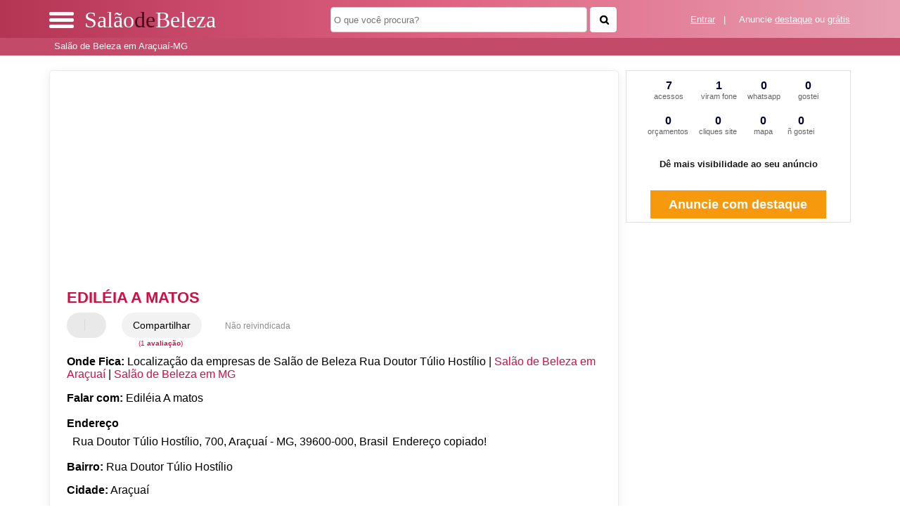

--- FILE ---
content_type: text/html; charset=UTF-8
request_url: https://syndicatedsearch.goog/afs/ads?sjk=VAhJBrJITXyJw1KX%2FrKMFw%3D%3D&adsafe=high&psid=4379238145&channel=4379238145&client=pub-5823210502176162&q=Edil%C3%A9ia%20A%20matos%20Sal%C3%A3o%20de%20Beleza%20em%20Ara%C3%A7ua%C3%AD-MG&r=m&hl=pt&type=0&oe=UTF-8&ie=UTF-8&fexp=21404%2C17301437%2C17301438%2C17301442%2C17301266%2C72717107&format=n2&ad=n2&nocache=1741769863979083&num=0&output=uds_ads_only&v=3&preload=true&bsl=8&pac=0&u_his=2&u_tz=0&dt=1769863979086&u_w=1280&u_h=720&biw=1280&bih=720&psw=1280&psh=0&frm=0&uio=-&cont=miolo-468-ads&drt=0&jsid=csa&jsv=861291464&rurl=https%3A%2F%2Fwww.salaodebeleza.org%2Fsobre%2Fedileia-a-matos-aracuai-mg
body_size: 8384
content:
<!doctype html><html lang="pt-BR"> <head>    <meta content="NOINDEX, NOFOLLOW" name="ROBOTS"> <meta content="telephone=no" name="format-detection"> <meta content="origin" name="referrer"> <title>Anúncios Google</title>   </head> <body>  <div id="adBlock">    </div>  <script nonce="cxS7jqAtO1YZmLQ2AmA68Q">window.AFS_AD_REQUEST_RETURN_TIME_ = Date.now();window.IS_GOOGLE_AFS_IFRAME_ = true;(function(){window.ad_json={"caps":[{"n":"queryId","v":"K_t9aYbnJZyQnboPosHX0QY"}],"bg":{"i":"https://www.google.com/js/bg/MihF79xbtN-jC27Z8yty-RAjEVBlPver5AKPphq_Rlo.js","p":"CcuVWYjb9LbncfAR+CrcsB9y6chwn2twEHQk48g37zcrMb4b6LPtD7rEXtPws6eAfFSPLHgK2m3n13K0pKtBqFUlwuG6N7j5sOsbzXJ665ZcvICRQV1y3MzIv5Uez4Q63PkwT86gyldspyY00FkhNOPGy5PrRHjR6R8IrZ/ime22ub5EiHBMxpRf8axSUfNCB+Sz6uPA5FCLVnGEM/Oy2AJCJr4mvoe4JRseW2xtOz2Y4ycVBznx5Y8q3c3TkVMI2dcYS2tbLPQuKNSQYQ7EnXruSw7czZ5X5tokFlIiYcZ0daFIActVOtrUADi/MuYWN7xeWTj61g60d7+MQHgvRgNL5HxqJN9BTHeVQRr8EbbxSDlN5HLSXNR4ibEtpbwcqrmTtLLZZWIQ+hrpzShhtSN7B33C91CG8FDL7nt1IOmv74O6u4/BbgFvRAMe0WLRyhW284B7qVUbkyjq3Ar1rG0GP0KWeWdgIS3mRg1aCDABZA/5HCu/jbpxWKGsrCqSNbm6svd1GMm3IjzHl9HxDUx9B0cgK26S2MQBHzy4bLgYC74fmAHPbVp4+bElAy3/[base64]/M+rQnJSJOeSftDIAOUd0jzo8rchmdDNhgF3uTTgkQ+rWZLryzfZ9aHELn12OS43JZUQIF30hljIareDsWNztGQ/uWqdNqqFwMxi/+yN8mkPCQqpCMlN8vHRiqUrczVwr5OcU91DBpd5dIeKuxOP1AGl8uYu7vayzHHefe4tZH8Smnf9gMUqrZx/0lIryLtTZSix/dV9ksWx7Kfdh7tYtWjwQo2Ua3mItEAYBGuAchmIeHUcajANof+nNYl1g41JCrU9kaBU4mtr7lz8u53DsozUqf9VNXj+JHLLvAn0ETHAOCJzF6cOgkFBvwcjnIZlM8A3RnhH+veqsb6Ip7SNzDKz3A17OlwPK+DbgP/7CgImy9/T/YvubzHwA+QR7hpwu+d29aRPT1E+7dd+j4/6z2uc0N/vaGJM48zFk/LYtLtOOS9QdIQNWdR4VP/EUC+ENiCwimsdIUeO74BHZ7p6zOcB7F7IiahsvUNZ/5rEDYLLb/uZI8QFAiq6jY+MK5XuVPLUR2Am0v6VV0A24aI83yY/IxOJmsQICcWzzsc8fdoelZWqobmbh93ngGDIcUCvdqmYJuwNdQIz4uIPWJ8w3oUDb58r8e8ONRlSPo9Y4RHTmDlchpxny3W0kNYYPkhEq4WfMuIUrcuop0rmJrMth/GRJxDIRrNxPaa80weN/QYqlIfJU0hlNadWEpGgengHkyzq+wFl+WL74APwdycJLFbvjVWLQA2yBU69RXa/fIhlrgoO60dJ6BTF0jQnMWJL5cw6rNFSOuxvf/aWxzpXx5+NZi3OTclQ+0QbkGT/Qm+TBa46t3cbS453lnvichjG/OuEir0aX2oG3qWyy8oSYd9tkdtK7LTbG3GMj7s5CghsG04Uzn+NuykDLf6SfoKmLp8lVwX2oX2NLCF+YfvzkKhrVeaDkahZsjumuyMV23KcSVXazxcjb+y7OJAv63abhCOFdPJgbfw1YXzfWpOS/RjUlibNSlRv3raoUt9BVQK3vHcfUlNHx4N3OEkHADlWR66f1k0ZblviiNYlAl2IwZRR35HDOf8iuT6iyX4qZMFjDVBjWWpBrRpwNrllynJrKwnrSSgLXLSzay6GmN3j1NtjYHLeI4TkR6/OzUl6izKblSSb5M+6DpuTcpfPGuC0SKUm/Ztfb66nvHNDV9gBTo+L1wxJho54L1BunZXmrUp1uaw7iaWuwo9YSe2OA19Vb0MzWyUBwdIP/JOWfb6BMO7DoylIeJB6owQLo0A//T0TZuhDltEACBEF1kgWGl2mZ+GjnHbVmxtEgZAkqnN5r+FJv5L54k3UL9ojhWs3zaI5X+1gwY7X7WeHkLWxZuW8Az6RkaxK74oHDCYJ62ucMnrOPUthIzlvap7hoJYPGGwGW64nvMDICIzQ08msXiKGtvH1FmhrGZCJGSuSVqsBjOlKswV/aXEN9GQeTVTo/zIuufoQO7vuYkZYfD6RoQ4iYfmmEJrjbyhDqslNgtdk9xA2STxcpsKV6sH5S0XTiCBG5xAuChTVKs3aXQAtYkNu8ktdmEcRAaorVWBcuF4fjN4L/ZqAN8m0lmCQ5JEN/Ym+vONXWcHwABA205kNhT6n1vqYVraZsSsEqAPJ3Q/rASt00mcQF1Z7kaZfhj9wEE7flph/II7/eH58OPql7vJzMR9UbneCbdldY3LnHNqK3m3liYSF4Nf1QyVN2vjyG0pRXKsdC0pbhgYveHMkyItQWIpffTS7fVaK5jtTxuO+XaRlqHaDZgCKoxggMgVaqWCQdoff3iM8en61V6ObltOa97W5lfoR9l3CoWYGOe5ZwslJoA4LfPPiD8gB5mNhMTYD6w/+kkmiikS99l858vhTi/ZDGaCILZKZ+LoIr9omBeyJRfvMU1aLqwtrG8I0pdcrHQXidVCGAd1SbTwY17J8BDwc8XUDGpICAbW1vA0whTvqlfiQEyoA81Jy7hHWdI22jQqLlqmFJHZlDJnAQPu6G+6hGlvWm8plM37DEjMW0eBwiMAeKy6Cf4BJ97HnF7pxemvRg/nhJvpPGcY5s6p9U9YBLM1X0vGvNO9/FnWu0rybbcjfM98vbpIsT6HBvzHbSF/T9RktzsQaYpgVgjZSeG7km1u/1TzGOrm2JN5iteaFTwa/Ye0CrvAMmL/tprZRC1IYQ0Wy0WdUIjMFhOz7btBsZp1NWmEJy5/6mNADK4FTfQlzlfyLBEWSHc8EhCaGz/sa/vEC8nHXQ4z2e0WjXQ2xrxWh68GvCy5ll0qhmOvtvLPvzjwnVcCx6DNJ7PVIvXEukLZwrAUUhsh/mGiHB82PGoRazq1MsV2pVR7NGflnyvI4fuz0CVQgXVW8jWWspTRqiD7ZrotK0L8BHI+ucb9cCErpnuyhKdBABhEq8NKXmy4EexcO7e7u3eD53+4+GZaBMJPVAMF7WPnmL5lg6qCZq20ndoCsTRAqOdz16gkKuDaNc6TFoobrvZtn97gP6Y5fqxr9EEUOSr7/0wAi2HTwP51EAoELtS4grA2VrxXknqSdlJerlJslruJtkPIR5uEOfLe7m65p2DmSZd2Ag14ljkk/H/NK6maCp5NxjCCC0cU6ljA0055ROAE+7yzyRDgYYr9u4YXGVfxYrKbie4eRiQWdudEQJ5uuruT7JHdvFYnnp4CneQWon9EKxHctt3n05MobtzgFk/9H9ilNne2/mm6OIsXHlgfLozK0mFmPBnFrxgkl6pJ+7/aSITGmrci7jafgn7O3nXIFCyK04CuO5QOsxyZSuddDNfzc5vWfkTzmeCTdhg1Em+vrPDTfbruU5RGNq4R+Y4CtCxbb0wXmfQkb/Ps2ffzzPfY850FF5NkjAi6YV2UV4dY0lPr6uquGs3w8Lh3XAetQgRdje7xb5HeB9q5t9GAhHzXst0eFXEyVvGAXYKfgOhH7SUyMtezquRJ7NEUiN2LxMhVbgwWihcCNzWxhhW1RUQsIcOLG8JW0BtBKruOvTv3K11NPWhacMeYSUOukT3/[base64]/FCRGuNOXwZloWoELI69rKXeRu7rW+NS+ALFo68h3VZWoQmnbDtH7VONIlWG0Pr/DOYYaHjZLa58ssj01MS3RFk/QqCg1O4z6ITQEUcGcySbF7iG03Hfr8JRh7EMxZRkUefMBtey6e567dZWWFArEoXPRaoAsVumWe4O4VgCpnE3ZR7kU8h6Pn2/tY1OEBA5RbvnagyyAB80sCRAsb/wAXcCvBy/d4aTZji2qZ9FQpTLtfNonPzcNC3Gt6bkCyO6x4m60ReRhz2cjE1HsY/a996YOoI+9C4NuwnpAsJcOKGF+EQXlgNiPBsmdQTR2gW6B1x+4O+m/Xry56n0zCdy3n+SGor8h2FMTgPUJXqWvMZs4bBLVCjvUCEpQXNN4MMazDLIqhMYclVJIao7yzGtz+K+QLedKO7WV4wLKdiE4R0KHphWv0Bh7zaSvaPL5IVzsAgnkCX26RjOV5xA4JucziGJKyt+VH2urUjVJIsR/aTtnGUtjIU+1+iKYsv041DHVEg5o1WS3704JUHPYnzJIxh0aq69uyynmq+x/qVpajJj0RStUx4VdUbW8WNvvpWol0mfE6gcWVd8T9jVlxh6TX9MgNiZ6hgkareFLqaFwx/7KmnAQXXUCYVqQdeyXbMeVaQtgWkmtiuseP1rNssXLKm+GcCNh3251UocEHj0Wl1SPRh8s9dAJ4SaQOOzUsK6JpGB320E5YID4tPk3M2bECduGBg4BAmk2qJwwcgMttQbT/2YxzEsU4/[base64]/c4qkduTH1cAZuBgH77Kb1b+F6TwdaJcSYrV1BDlBjmVrmbbmtUw99Wq+PVli1BhqcN7PwLJTCuKUYxkmetjNXdEM8UcELBiVMmPRI9mzTdzUj3gnzrqyw4Bn8u1StjRgIZvcgflFY656xPUjnT7otJ/UrDDBmehVkrJfT0OkJe7gHGRSZUYocHbdM+oqJ2b4sUcT/DYK9ZwOYPxebEHYI+fJQKpvZDUM90k8R7vbCEDTCFOOHIcGaHD2Y7NPRBrmBCnzUNAgl/AxuZHGvoKysseDZ5jv42m01prsV+NYPTdDzrW6SMWpO3diuyfTrfoegU8R9PcFQYgY/EeatPpO3GYCpNvespEm49vHXg4zvkMLAr1AJ4vsrmsoLTxrtyyYBpcG4zzQ3GJhP+97t//6bTBZJ7TcmgF8HPNmDPcLbZWr50YrWOR9s7/7v9dIYoogjTD8llPtPQUsIri2X0Ap0fHJvJREFIBpxXffeGJYI7N7Xhq8DW1JeDQbHibe5oZMP/riYSZE0UamSFAXxZlBE10aUoQxDJ5XrNu8IuQjpgujfJONT01q/u4bYGNqKdIG0DOcBpu2ga70PZAOpEkjyyokM/lmN0nlz322F5n2EQJ3e4+ehS4cK754XeavbVxqhH0cUUDYfAeqczW0Pn0WRr5GcewZMM7T2kQh9Z2Zq6DqH+OGF2DGLmg3J6BjlQ0+eO0eXAG8WZSMggL1VXwx1BPZE8Re6oRtuTCyj69nbr8tDfphAjjmyF7HAEsbWiS5ZfXYxOzW1+0kfsbDVh1v/mCenK7v0TLixI4qzXqdJFQbFPkkuaqvjPkb++BPnCQ5dXvVom9rLTQUvODeoR08oIQNzU8Ohp6aIh97XdfW0/WZzpmuF31rFv69Z6w8OwEcpxKsCE+2+85eX3CPu7GrVa40q+VUEzKcGx/w/tivS6r410OBdBFTuV7SrSs3Y2tmmQ1xmGg4R1E86Wc6iKlR5a+64XzeMH7j4EKKwdXmCk1f/k5bMEPTBlyN4xqBVrRE0QnmZExfjPfFak/ZAxLEuQdX0pIoyv3hU7pPn0i8ylJBe4aXbYP2QiB1ioCryBC9DCHdgWqFPIeQgXSRkvPmcqZ6lwGZoBFtSgFQrFOyFNKiHouuQAJzOo9X+SaNUSXZ+vvhq7nQLbqrl4yHlTCrsCIvTMLQrcfHy8kbcpVMeGaoe4MO4Avwg/cJsufDsCKiiwsRRxJqdSE28n9/0uQWNM10LwNo0cwf68QlrDh0K9hofM2VlJw7K9NZJtZ1vfVWOk3K3k024U53IB4M3B+d3+6YVwV36E+1oCWQMfI7nsRx1uFUsHIgyeDtNSkeFzaKodZIpPDQvTym/v05SX/lpkKS7Q+BnD5aMc5xbRSLG44TT4JFI7XNdOjOSBEW9fgKMUm05+GKAkgIOxBIKuvI0bDpVH3uGniX8FWKrRWfqs0EJ3oLfuyfC6lG+Cvshmj6/opAKaviM/3jUhq9Nlln/VSnkjJFjQZ/L5qpxgL7/3y2/FR7OI7nJvUFCbbTOHZIMkj75PW5t2O7RnzISeO8QAVhcL0cYR4uIQz/rCSP6SfKdJGHkFczT7pYbxT4BeeAMFsGnNtX79a+Ne3LbyQAPlh882cktG0s9hW/5mjNAs+3/+pf5EjehW1yw8TVQlXHmIUtj3HxaEEN/7Ti80iv6+1UI95a32fe/1+xrtoGQ0vyG+8eWe1l1oiPrfsqEsSHJEbl4Sa1+iOXYWicKgCNT0HKzrxtOQX5EPDCW1idrofcrICBC9cyC0n2U219pNeXHiesmdIGHYN5qdadKg7NeQhOxi4mm47UswiTD0cd4AGCd6Xbh341IknWqwE/Z/[base64]/Gm0ekVtvIulKJoMhsiBGhsr3UwzZgWGi5AsycXvLVAg7CstOykBeZ2ZEC2uNJBEZYy61KHmzjIDhFj/J5wC17xg4RkRuXb4AovHvoPc6RiCtYAT4WcvXi0+oM/GwFURxcq8wn/0GQ/wcyuBI2D/5PIOfWmER+jq2frLucFNnU9e+q5fbOMU5wG9BAO/CaLyBSS8Xpa0mHBb1HaWnjr4rSAOGx+Wl2J5fEWsVqUUZ/hXx0Q7UQWX091b9BnAA2fcA16aATSpRwYWbOVeA5Tw3B1wzSdVz9fuII3F5lT5W+B/PDxK4a4OUMm7zU4b6LnhWFG8uUjdhjXbX//g/Ix+i4RW/wRQNhe/Plwhxx4gPiLBOYzVaoBy+ad9nNRShvZqfg43cJDP8qTyHazCC2J3z1J3deWi6UREErQoCeWtgPOnOcE+aewxM/[base64]/myX/K6azCCnQMBcsUEoUcGxddyQ9CBVEP1jrjTfCJebYsvszjN7ZU0XOYlT5N0yyfNHF7Or52abC1jGPhwSku9ExAXJBCPD9eHHzq2UugTYAqoKI79zoc0X/XB4VbX7t/fcfzfHJfKqbLJlPQIMlkfxOrejKe3KiJindH5DLdOQL3S8EEwot9Knm8KQsTzeuHRMeWKJ6bXhilHUzLupILlYrdeI5u1pYumZeGdhhkKKFzyZL/r/PxxuhUcvmb5IZA7hME0uBLDB6NdNsR/DmLFazYItjFYsH/dG1H0OHTCNzTvFiZO1Gq8EeOXMkKYqaAY9cxfphQn4M+jdUfvyW3POhKse+eJAqRjDJFLtN4VaZE6yEK7u0NB0TBtyJR/n6858ppRxG95AJFkfGfUdUhKLp9I6NJebxh4iQCP6mlYdfYMq6UKwDDW2p69j35Iys5nl1+APEwVw7cJKGY47/Rha6zmxn2tu5V52Ych1RCF3FRcIM4C+9FoEXL+MohLqEygWb2cMTiBaGYtgGUs/vrmn/oywD4f+1IrVpJhH9HsfLG35UsMPc0iS9DkSm455j9eVfqV4lnGJgNNhGoSf4fE17s6TC+G6YSzg/dNzpGcq632HWXLzY3eG+1tnLXF/Ch8X9o7ngh8D1W5ft3zmYEVIdZnLYpXjs7K+DmpRmSCPRp/DZa/RL5APTFWSdZ0m9x8rlfVUUlBR5SFaiIrGasuNSZPDa5AO3DuIWjNaoaZdVXF7NZ7dUn57JEA5Q4t6x5aelnZh36VTgN4l2Hm9UwrkZgwR3Un/2ZaWP6hh2VYdkLW7SYMCKqA0ByIZwfdl2o83KyqucVNX54cYx0IS46BLtCL5NqYqszz/yoYfMjPvyODwLtVZ5Zalx4nBj4qkJComuzaq245HWu0Z6pt0+VBRuoHJhhuMEQ+l3jld8JtxbzwPBszcoxc54bsjYvK5GnJedEaecMt9CniZX51g/[base64]/MYSXtiaOxs8NhxHUeLUMXBes9Xshjzb7Jwc+xuqgE+mlmS2YEAy6hoaSYZVs5kimqK2F8JttvAFlDYXpDvwGcXOQ5yYHziF1FkmJ5G/o6ZgCVw89vNXXl9C3NbAqcruLT5iVF/fYbmRpjIC7GmsunutOA47l6w/Om1d1fUNKFVvm5jxC8300oTV4RSkd+TFleo0GIY1FIyE8qpqiAE+lskAFeaf5ZkM0wc3d+bzlkGVcb0gAHZQjs2lu4F1EHX9RYj6rsszYQbo/V13rilj9oEpPKJhVUi0Ybe75T6EICxzV+Qkv8n/IH7WOwRYbEgBAQ0dN6OqICchoCGJtC/B9z4fDQoZLeLvWzdIFHc0Xr3IjLkkPcegeL8etgHjW0X8viQrRgdNgfE1enafFWwKvD1hnqHmEd/lVYTjZzWxRiGsB88s/gGqhX3uDyg3kHhDrhKoxlZUuCd5+E+4Ai/WRu+Kvil6nd2+ozGCUSWwE6L/IE9LaF1h53WfYzyHzmH9FQbSrLk6mqISeH3xv+ZkM9jNb52IEQBpckeEkdJCSzYKNeNCyS/dyicVAg/Jbde7ewlR7XYWHu8dwFaIhQas2/UYdx5nHF4/6RlUAIcGdS+2eiCWyMbeb6ZJNWuabWqEzCCYEMrK50mc8Qio6ZJqK/[base64]/NJSN8fB973770JVYpHCZeiidrF5nUyksJOjTD7FA+5mQ6X8+Wh7dp8BSUkz6kkPCQiWc1aNpj2HhwZMHXhtysb71MiK3qgDHngAZ6z3Kro5ElT7JpTcfQ3x/AOc3eblV1BJraOsi+h/hgC7V1bbrFTwPu5ooMBBkjAV8wOJhhDPYjuqTCvc0Np8Eb5lSlpf13c62bvkcgcDz1d3iiqelU11YAjzcyr9UFk+I1hf9EJNg3NEiJg3zLVoMnX8qgZbpktfW2Ktmv85f/iX7r0cITaN/[base64]/E0S7Yb6TY7ZKcZ6/WZVL++kazjVKjN+MQ6MEKfRKMkCA"},"gd":{"ff":{"fd":"swap","eiell":true,"pcsbs":"44","pcsbp":"8","esb":true},"cd":{"isi":true,"pid":"pub-5823210502176162","eawp":"partner-pub-5823210502176162","qi":"K_t9aYbnJZyQnboPosHX0QY"},"pc":{},"dc":{"d":true}}};})();</script> <script src="/adsense/search/ads.js?pac=0" type="text/javascript" nonce="cxS7jqAtO1YZmLQ2AmA68Q"></script>  </body> </html>